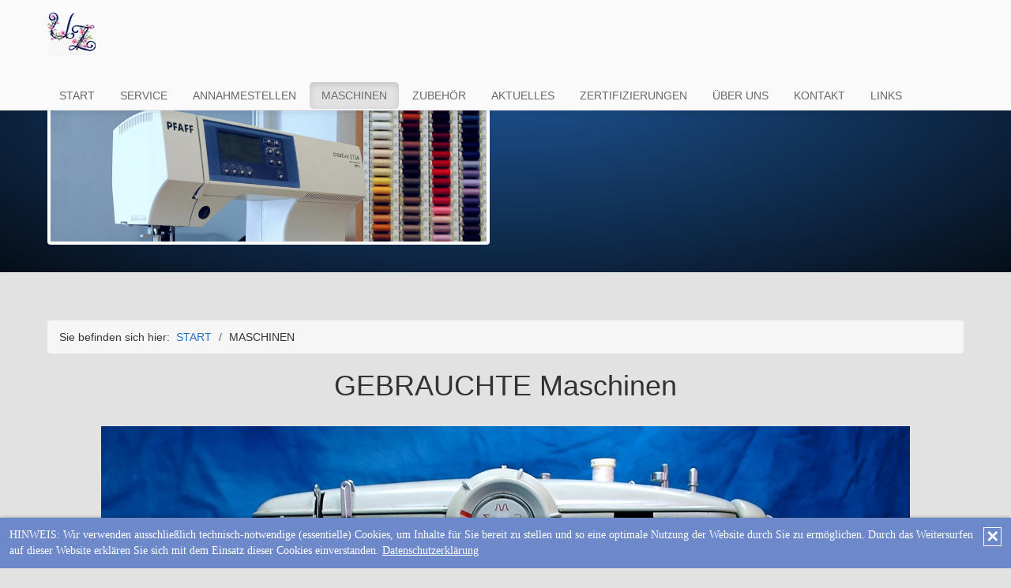

--- FILE ---
content_type: text/html; charset=UTF-8
request_url: https://www.naehmaschinen-goettingen.de/maschinen.php
body_size: 5894
content:
<!DOCTYPE html>
<html prefix="og: https://ogp.me/ns#" class="no-js responsivelayout supportsbreakout" lang="de" data-zpdebug="false" data-ptr="" data-pagename="MASCHINEN">
<head>
		<meta http-equiv="content-type" content="text/html; charset=utf-8" />
	<meta name="viewport" content="width=device-width, initial-scale=1.0" />
	<meta name="description" content="Angebotene Maschinen bei N&#228;hmaschinen Breitenbach in Rohrberg nahe G&#246;ttingen" />
	<meta name="keywords" content="maschinen, verkauf, n&#228;hmaschinen, breitenbach, zalesky" />
	<meta name="generator" content="Zeta Producer 16.8.6.0, ZP16X, 04.06.2024 11:28:10" />
	<meta name="robots" content="index, follow" />
	<title>Maschinenverkauf - N&#228;hmaschinen Breitenbach G&#246;ttingen und Rohrberg</title>
	
<meta property="og:type" content="website">
<meta property="og:title" content="Maschinenverkauf - N&#228;hmaschinen Breitenbach G&#246;ttingen und Rohrberg">
<meta property="og:description" content="Angebotene Maschinen bei N&#228;hmaschinen Breitenbach in Rohrberg nahe G&#246;ttingen">
<meta property="og:url" content="http://www.naehmaschinen-goettingen.de/maschinen.php">
<meta property="twitter:card" content="summary_large_image">
<meta property="twitter:title" content="Maschinenverkauf - N&#228;hmaschinen Breitenbach G&#246;ttingen und Rohrberg">
<meta property="twitter:description" content="Angebotene Maschinen bei N&#228;hmaschinen Breitenbach in Rohrberg nahe G&#246;ttingen">

	<script>
		document.documentElement.className = document.documentElement.className.replace(/no-js/g, 'js');
	</script>
	<link rel="stylesheet" href="assets/bundle.css?v=638583907969258333" />
<link rel="stylesheet" href="assets/bundle-print.css?v=638557089152774679" media="print" />
	<script src="assets/bundle.js?v=638583907969258333"></script>
	
	
			<link rel="canonical" href="http://www.naehmaschinen-goettingen.de/maschinen.php" />
	
	<link rel="preload" href="assets/fonts/fontawesome-webfont.woff2?v=4.7.0" as="font" type="font/woff2" crossorigin />
	 
	
	<!-- Webfonts --> 
	
	
    
    
<link class="zpfaviconmeta" rel="shortcut icon" type="image/x-icon" href="assets/gestickte-namenskuerzel-u-z-naehmaschinen-breitenbach-goettingen.jpg?v=2021070601" />

    

	
		
	
	
	


	
	
	

	<script>    
		function placeFooter() {
			// place footer on bottom of window if content isn't filling the window
			if ( $z(window).height() > $z("body").outerHeight(true) ){
				$z(".contentcontainer").height( $z(".contentcontainer").outerHeight(false) + ($z(window).height()-$z("body").outerHeight(true)) );
			}
		}
				
		$z(window).on('load', function() {
			
		});
		
		var winWidth = $z(window).width(), winHeight = $z(window).height();
		$z(window).on("resize", function(){
			var winNewWidth = $z(window).width(), winNewHeight = $z(window).height();
			// since .resize fires in IE also if a windows content dimensions change, first check if the window was really resized
			if(winWidth!==winNewWidth || winHeight!==winNewHeight){
				$z(".contentcontainer").css("height", ""); // remove previously set height so it doesn't accumulate
				placeFooter();
			}
			winWidth = winNewWidth;
			winHeight = winNewHeight;
		});
	</script>
	
</head>

<body data-pageid="589" id="modern-responsive">
	
	<a href="#zpMainContent" class="zp-sronly">Skip to main content</a>
	
	
	


	<div class="navbar navbar-fixed-top">
		<div class="navbar-inner">
			<div class="container">
				
					
						<button type="button" class="btn btn-navbar" data-toggle="collapse" data-target=".nav-collapse">
							<span class="icon-bar">&nbsp;</span>
							<span class="icon-bar">&nbsp;</span>
							<span class="icon-bar">&nbsp;</span>
					
						</button>
					<script>
						$z(".btn-navbar").on("click", function (){
							$z("#searchform").toggle();
						});
					</script>
				
				
				
				
				
					<a class="brand" href="index.php"><img src="assets/gestickte-namenskuerzel-u-z-naehmaschinen-breitenbach-goettingen.jpg" width="61" height="60" alt="index.php" 
 /></a>
				
				
				<div class="nav-collapse collapse">
					<ul class="zpmarkactive default nav nav-pills touchhovermenu clickhovermenu out" data-breakpointmobilemenu="979" data-trianglemode="true" role="menu"><li class="zpnodefaults dropdown"><a href="index.php" data-isredirected="false" >START</a></li><li class="zpnodefaults dropdown"><a href="service.php" data-isredirected="false" >SERVICE</a></li><li class="zpnodefaults dropdown"><a href="annahmestellen.php" data-isredirected="false" >ANNAHMESTELLEN</a></li><li class="zpnodefaults dropdown"><a class="active" href="maschinen.php" data-isredirected="false" >MASCHINEN</a></li><li class="zpnodefaults dropdown"><a href="zubehoer.php" data-isredirected="false" >ZUBEHÖR</a></li><li class="zpnodefaults dropdown"><a href="aktuelles.php" data-isredirected="false" >AKTUELLES</a></li><li class="zpnodefaults dropdown"><a href="zertifizierungen.php" data-isredirected="false" >ZERTIFIZIERUNGEN</a></li><li class="zpnodefaults dropdown"><a href="ueber-uns.php" data-isredirected="false" >ÜBER UNS</a></li><li class="zpnodefaults dropdown"><a href="kontakt.php" data-isredirected="false" >KONTAKT</a></li><li class="zpnodefaults dropdown"><a href="links.php" data-isredirected="false" >LINKS</a></li></ul>

<script>
$z(document).ready(function(){
	// we find the active page's a-tag and then walk upwards the dom marking the respective parent li as active/open
	$z('ul.zpmarkactive.default li a.active').parents('li').each(function(index){
		var that = this;
		// do not add open class to immediate parent li
		if ( index > 0 ){
			$z(that).addClass('open');
		}
		$z(that).addClass('active');
		//$z(that).find('> a').addClass('active');
	});
	$z("ul.zpmarkactive.default").removeClass("zpmarkactive");
	
	/*
	$z("ul.zpmarkactive.default li:has(a.active)").addClass("active");
	$z("ul.zpmarkactive.default li.haschilds > a").addClass("haschilds");
	$z("ul.zpmarkactive.default li.haschilds:has(a.active)").addClass("active");
	$z("ul.zpmarkactive.default li.active > a").addClass("active");
	
	$z("ul.zpmarkactive.default").removeClass("zpmarkactive")
	*/
});
</script>
				</div>
				
			</div><!-- .container -->
		</div><!-- .navbar-inner -->
	</div><!-- .navbar -->
	
						
	
	
		<a id="top"></a>
	
	
	
		<div id="header" class="fullwidth">
			<div class="container">
				<div class="row-fluid">
					
<a id="a589"></a>
<div id="headslider" class="flex-container"  
>
  <div class="flexslider">
  	<div class="slides">

	
		
		<div class="slide">

			
				
			
				<div class="span6">
					
					<img src="media/images/naehmaschine-pfaff-creative-2134-idt-guetermann-naehgarn-large.jpg" class="zpfocal" data-focus-x="50" data-focus-y="50" data-image-w="980" data-image-h="330" alt="" />
					
				</div>
			

		</div>

	

    </div>
  </div>
</div>


	<script>
		$z(window).on('load', function() {
			var autoplay = false;
			if ( $z("body").hasClass("zpreducemotion") ){
				autoplay = false;
			}
			
			$z('#headslider .flexslider').flexslider({
				start: function(){placeFooter();},
				animation: 'slide',
				slideshow: autoplay,
				slideshowSpeed: 7000,
				useCSS: false,
				smoothHeight: false,
				itemMargin: 0,
				selector: ".slides > .slide",
				directionNav: false, touch: false,
				controlNav: true,
				randomize:false,
				//controlsContainer: "#headslider.flex-container",
				pauseOnHover: true
			});
			
			// make sure the slider is properly resized when the window is resized (400ms after window.resize ended)
			$z('#headslider .flexslider').on('resize',function(event){
				// prevents slider.resize() from causing a windows.resize event again which looped
				event.stopPropagation();
			});
			var sliderTimeout1565 = null;
			$z(window).on("resize", function(event) {
				clearTimeout(sliderTimeout1565);
				sliderTimeout1565 = setTimeout(function() {
					var slider = $z('#headslider .flexslider').data('flexslider');   
					debug.log("Resizing Slider: ", slider);
					if ( slider ){  // if slider contains only one image, slider will be undefined
						$z(slider).css('height', '');
						slider.trigger('resize');
					}
					clearTimeout(sliderTimeout1565); 
				}, 400);
			});
			
			// activate links for individual slideshow
			$z('#headslider .flexslider .slides .slide[data-clickurl]').css("cursor","pointer");
			$z('#headslider .flexslider .slides .slide[data-clickurl]').on("click", function (event){
				var targ;
				if (event.target){
					targ = event.target;
				}
				else if (event.srcElement) {
					targ = event.srcElement;
				}
				if (targ.nodeName == "A") {
					// a link i.e. in Caption was clicked
					return;
				}
				
				if ( $z(this).data("clicktarget") ){
					window.open($z(this).data("clickurl"), $z(this).data("clicktarget"));
				}
				else{
					window.location = $z(this).data("clickurl");
				}
				event.preventDefault;
				return false;
			});
		});
  	</script>



					
				</div>
			</div>
		</div>
	
	
	<div class="container contentcontainer">
		<div class="row-fluid">
			
			
			<div class="span12 content">
				
					<div  

>
						

<ul class="breadcrumb zpnodefaults" itemscope="" itemtype="https://schema.org/BreadcrumbList">
	
		<li>Sie befinden sich hier:&nbsp;</li>
		
		<li>
			<a href="index.php">START</a>
			<span class="divider">/</span>
		</li>
		
			<li itemprop="itemListElement" itemscope="" itemtype="https://schema.org/ListItem"><a itemprop="item" href="maschinen.php" style="pointer-events: none; color: inherit; text-decoration: none; border: 0;"><span itemprop="name">MASCHINEN</span><meta itemprop="position" content="0" /></a></li>
			
</ul>	

					</div>
				
				
				<div class="articles">
					

<div id="zpMainContent" class="zparea zpgrid" data-numcolumns="" data-areaname="Standard" data-pageid="589">
	
			
			


		
	<div id="container_259" class="zpContainer first  " 
		 data-zpeleel="container" data-zpleid="259">
	
	

			
			<div class="zpRow standard  " data-row-id="485" 
				>

			
				
				<div class="zpColumn odd zpColumnWidth1 c12 first last" style="" data-column-id="495" 
					>
	
					
<div class="zpColumnItem" >
	<div id="a1386" data-article-id="1386" data-zpleid="1386" 
 class="articlearea zpwText" 
	
	>
	

	
	
			

	<h1 
	
	 style="text-align:center;" data-zpfieldname="headline">GEBRAUCHTE Maschinen</h1>

			



<p style="text-align: center"><img title="" class="singleImage" style="MARGIN: 0px" alt="" src="media/images/naehmaschine-phoenix-automatic-naehmaschinen-breitenbach-goettingen.jpg"></p>


	

	</div>
</div>


<div class="zpColumnItem" >
	<div id="a2108" data-article-id="2108" data-zpleid="2108" 
 class="articlearea zpwText" 
	
	>
	

	
	
			

			



<p style="text-align: justify"><span style="font-family: Verdana; font-size: medium"></span>&nbsp;</p>
<p style="text-align: justify"><span style="font-family: Verdana; font-size: medium">Um der gestiegenen Nachfrage nach 
gebrauchten Nähmaschinen und einer nachhaltigen Schonung der Umwelt Rechnung zu 
tragen, bieten wir Ihnen ein erweitertes Sortiment an fachmännisch geprüften, 
ggf. überholten und mit einer halbjährigen Garantie versehene Auswahl an 
gebrauchten Nähmaschinen an.</span></p>
<p style="text-align: justify"><span style="font-family: Verdana; font-size: medium">Bei uns kaufen Sie diese Maschinen 
nicht von der Stange, sondern wir wählen diese nach strengen technischen 
Maßstäben für Sie aus. Reparaturbedürftige Teile werden von uns erneuert, so 
dass Sie oft generalüberholte Maschinen bei uns erhalten können.</span></p>
<p style="text-align: justify"><span style="font-family: Verdana; font-size: medium">Schauen Sie einfach bei uns im Laden 
vorbei, um sich über den derzeitigen Bestand zu informieren. </span></p>
<p style="text-align: justify"><span style="font-family: Verdana; font-size: medium">Alternativ können Sie auch hier 
Beispiele für Ihren Kauf direkt Vor-Ort sehen.</span></p>
<p style="text-align: justify"><span style="font-family: Verdana; font-size: medium">Wir haben für Sie ständig eine 
Auswahl an guten gebrauchten Maschinen zur Verfügung, die oftmals 
generalüberholt sind und auf die wir <strong>1/2 Jahr Garantie</strong> 
geben.</span> </p>


	

	</div>
</div>

<div class="clearx"></div>


<div class="zpColumnItem" >
	<div id="a2215" data-article-id="2215" data-zpleid="2215" 
 class="articlearea zpwTrennlinie zpSO-separator" 
	
	>
	

	
	
		<hr class="zpSO-separator" style="display:block;border:none;height:1px;line-height:1px;color:transparent;background-color:transparent;margin-top:20px;margin-bottom:20px;" />	
	

	</div>
</div>


<div class="zpColumnItem" >
	<div id="a1385" data-article-id="1385" data-zpleid="1385" 
 class="articlearea zpwText" 
	
	>
	

	
	
			

	<h1 
	
	 style="text-align:center;" data-zpfieldname="headline">NEUE Maschinen</h1>

			



<p style="text-align: center;"><span style="font-family: Verdana; font-size: medium;"><img title="" class="singleImage fr-draggable" style="HEIGHT: 524px; WIDTH: 786px; MARGIN: 0px;" alt="" src="media/images/naehmaschine-pfaff-expression-z10-idt-naehmaschinen-breitenbach-goettingen.jpg" width="786" height="524"></span></p><p style="text-align: center;">&nbsp;</p><p style="text-align: justify;"><span style="font-family: Verdana; font-size: medium;">Wir haben aus organisatorischen Gründen keine neuen Maschinen mehr auf Lager.</span></p><p style="text-align: justify;"><span style="font-size: medium;"><span style="font-family: Verdana;">Gern&nbsp;<strong>können 
wir Ihnen auf Wunsch sowie&nbsp;<span style="font-size: medium;"><span style="font-family: Verdana;">nach entsprechender&nbsp;</span></span><span style="font-size: 18px;"></span><span style="font-size: medium;"><span style="font-family: Verdana;">Beratung die&nbsp;</span></span>auf dem deutschen Markt erhältlichen neuen Maschinen der Firmen&nbsp;</strong></span></span></p><p style="text-align: center;"><span style="font-family: Verdana,Geneva,sans-serif;">​<span style="font-size: 18px;"><strong>Brother</strong></span></span></p><p style="text-align: center;"><span style="font-family: Verdana, Geneva, sans-serif; font-size: 18px;"><strong>Janome</strong></span></p><p style="text-align: center;"><span style="font-family: Verdana, Geneva, sans-serif; font-size: 18px;"><strong></strong></span></p><p style="text-align: center;"><span style="font-family: Verdana, Geneva, sans-serif; font-size: 18px;"><strong>Pfaff</strong></span></p><p style="text-align: justify;"><br></p><p style="text-align: justify;"><span style="font-size: medium;"><span style="font-family: Verdana;"><strong>beschaffen.&nbsp;</strong></span></span></p><p style="text-align: justify;"><span style="font-size: medium;"><span style="font-family: Verdana;">Fragen Sie uns einfach.</span> 
</span></p><p style="text-align: justify;"><span style="font-family: Verdana; font-size: medium;">Sollten Sie Interesse an weiteren 
Informationen haben bzw. möchten Sie, rufen Sie uns bitte an, faxen Sie uns oder 
schicken uns eine <strong><a href="impressum.php">E-Mail</a></strong>.<br>
</span></p><p>
</p><p>
</p><p>&nbsp;</p><p>&nbsp;</p>


	

	</div>
</div>


				</div>
	
			

			</div><!-- .zpRow -->
		

	

			
			<div class="zpRow standard  " data-row-id="506" 
				>

			
				
				<div class="zpColumn odd zpColumnWidth1 c12 first last" style="" data-column-id="516" 
					>
	
					

<div class="zpColumnItem" >
	<div id="a2022" data-article-id="2022" data-zpleid="2022" 
 class="articlearea zpwNach_oben" 
	
	>
	

	
	<p style="text-align:center"><a href="#top" class="zpSO-Uplink" title="" style="display:inline-block;text-align:center">
		
		NACH OBEN
		
	</a></p>

	</div>
</div>


				</div>
	
			

			</div><!-- .zpRow -->
		

	</div><!-- close container -->
			
		
			
			


		
	<div id="container_362" class="zpContainer last  " 
		 data-zpeleel="container" data-zpleid="362">
	
	

			
			<div class="zpRow standard alertbanner  " data-row-id="521" 
				>

			
				
				<div class="zpColumn odd zpColumnWidth1 c12 first last" style="" data-column-id="531" 
					>
	
					


<div class="zpColumnItem" >
	<div id="a2044" data-article-id="2044" data-zpleid="2044" 
 class="articlearea zpwInfo-Banner" 
	
	>
	

	
	
		<script>
			var theBanner = '\
			<div class="alertbanner slide content bottom  " id="alertbanner2044" style="background-color: #6D89CA; color: #FFFFFF; max-width: none; ">\
				<a id="close" class="close" title="Schließen / Close" href="#off" style="border: 1px solid #FFFFFF;">✕</a>\
				<span style="font-family: Verdana"><p style="text-align: left">HINWEIS: Wir verwenden ausschließlich technisch-notwendige (essentielle) Cookies, um Inhalte für Sie bereit zu stellen und so eine optimale Nutzung der Website durch Sie zu ermöglichen. Durch das Weitersurfen auf dieser Website erklären Sie sich mit dem Einsatz&nbsp;dieser Cookies&nbsp;einverstanden. <a href="datenschutz.php">Datenschutzerklärung</a></p></span>\
			</div>';
				  
			$z(document).ready(function () {
				var hideAfterClose = true;
			
				if( !hideAfterClose || document.cookie.indexOf('hidealertbanner1=1') == -1 ){
					// delete duplicate banners i.e. caused by animated rows/containers
					$z("#alertbanner2044").remove();
					//append banner to document
					$z("body").prepend(theBanner);
					//console.log("alertbanner prepended!",theBanner);
				}
		
				$z("#alertbanner2044 a.close").on("click", function(e){
					$z("#alertbanner2044").addClass("off");
					var date = new Date();
					date.setTime(date.getTime()+(1*24*60*60*1000)); // expire cookievalidity days from today
					var expires = ";expires="+date.toGMTString();
					if ( hideAfterClose ){
						document.cookie = 'hidealertbanner1=1' + expires + '; path=/';
					}
					document.cookie = 'zp_consent_denied=false' + expires + '; path=/';
					console.log("Hideafterclose: " + hideAfterClose);
					if ( hideAfterClose ){
						document.location.reload();
					}
					e.preventDefault();
					return false;
				});
				
				$z("#alertbanner2044 a.deny").on("click", function(e){
					$z("#alertbanner2044").addClass("off");
					var date = new Date();
					date.setTime(date.getTime()+(1*24*60*60*1000)); // expire cookievalidity days from today
					var expires = ";expires="+date.toGMTString();
					document.cookie = 'zp_consent_denied=true' + expires + '; path=/';
					if ( hideAfterClose ){
						document.location.reload();
					}
					e.preventDefault();
					return false;
				});
			});
		</script>
	

	</div>
</div>

				</div>
	
			

			</div><!-- .zpRow -->
		

	</div><!-- close container -->
			
		
	
		
	
</div> <!-- .zparea -->




				</div>
			</div>
			
			
			
			
		</div>
	</div>
  
  
	<div class="fullwidth" id="footer">
		<div class="container">
			<div class="row-fluid">
			
				

	<div id="xmenu" class="" 
>
		
		
			<a class="xmenulink" href="impressum.php">Impressum</a>
		
			<a class="xmenulink" href="datenschutz.php">Datenschutz</a>
		
			<a class="xmenulink" href="sitemap.php">Sitemap</a>
		
			
			
		
	</div>
				
				
				
					<div id="footerinfo" 
>
						
							© 2008 - 2023 | Nähmaschinen Breitenbach
						
						
					</div>
				
				
				<div style="clear:left"></div>

				
			</div>
		</div>
	</div>
			        
	<script>
		
		
		$z(window).on('load', function() {
			// pull anchors below fixed header into visible area
			var navheight = parseInt($z('.navbar').first().outerHeight());
			
				if ( location.hash != "" && $z(':target').length ) {
					// do this with small delay, since slider widgets caused the scrolling to be wrong otherwise
					setTimeout(function() {
						$z('html,body').animate({scrollTop: $z(':target').offset().top - navheight - 10 }, 600);
					}, 50);
				}
				$z("a[href*='#']:not([href='#'])").not(".zpNoScroll").on("click", function () {
					var target = $z(this).attr("href");
					target = target.substring(target.indexOf("#"));
					if ( $z(target).length ){
						$z('html,body').animate({scrollTop: $z(target).offset().top - navheight - 10 }, 600);
					}
				});
			
		});
		
	</script>
	
	




	

	

	<!-- {{{ -->
	<!--
	* Layout: Modern Responsive
	* $Id: default.html 2024-07-04 15:46:36 +0200 Stefan S  9d464d8e3ec167544c26724d2b6cbf9ca0d5f817 $
	-->
	<!-- }}} -->
</body>
</html>